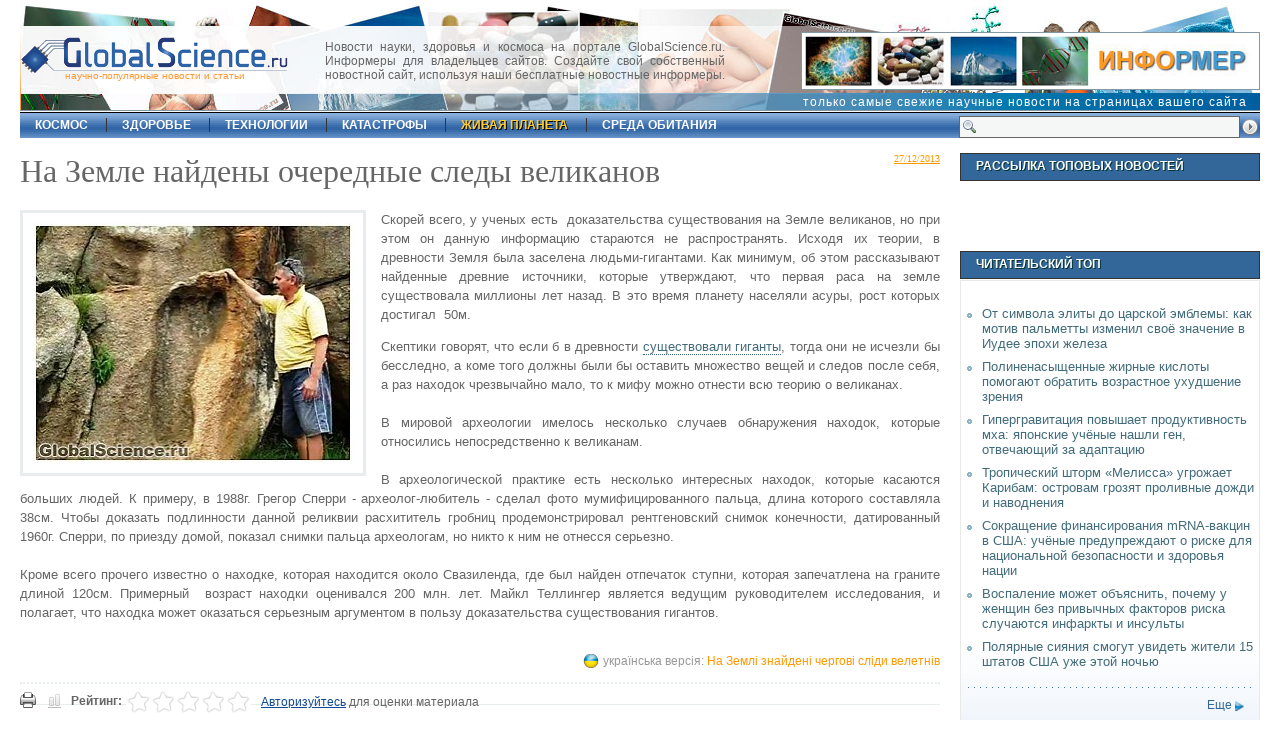

--- FILE ---
content_type: text/html; charset=UTF-8
request_url: https://globalscience.ru/article/read/23120/
body_size: 7227
content:
<!DOCTYPE html PUBLIC "-//W3C//DTD XHTML 1.0 Strict//EN" "https://www.w3.org/TR/xhtml1/DTD/xhtml1-strict.dtd">
<html xmlns="https://www.w3.org/1999/xhtml">
<head>
<title>На Земле найдены очередные следы великанов</title>
<meta http-equiv="Content-Type" content="text/html; charset=utf-8" />
<link type="text/css" rel="stylesheet" href="/css/main.css"  />
<link rel="icon" href="https://globalscience.ru/favicon.ico" type="image/x-icon" />
<link rel="shortcut icon" href="https://globalscience.ru/favicon.ico" type="image/ico" />
<link rel="alternate" type="application/rss+xml" href="https://globalscience.ru/export.rss" title="GlobalScience.ru XML"  />
<script type="text/javascript" src="https://globalscience.ru/js/main.js"></script>
<meta name="description" content="Скорей всего, у ученых есть  доказательства существования на Земле великанов, но при этом он данную информацию стараются не распространять. Исходя их теории, в древности Земля была заселена людьми-гигантами. Как минимум, об этом рассказывают найденные древние источники, которые утверждают, что первая раса на земле существовала миллионы лет назад. В это время планету населяли асуры, рост которых достигал  50м. Скептики говорят, что если б в древности существовали гиганты, тогда они не исчезли бы бесследно" />
<meta name="keywords" content="наука, открытия, новости, На Земле найдены очередные следы великанов" />
<script type="text/javascript" charset="UTF-8">
/* <![CDATA[ */
try { if (undefined == xajax.config) xajax.config = {}; } catch (e) { xajax = {}; xajax.config = {}; };
xajax.config.requestURI = "/article/read/23120/";
xajax.config.statusMessages = false;
xajax.config.waitCursor = true;
xajax.config.version = "xajax 0.5";
xajax.config.legacy = false;
xajax.config.defaultMode = "asynchronous";
xajax.config.defaultMethod = "POST";
/* ]]> */
</script>
<script type="text/javascript" src="https://globalscience.ru/api/xajax/xajax_js/xajax_core.js" charset="UTF-8"></script>
<script type="text/javascript" charset="UTF-8">
/* <![CDATA[ */
window.setTimeout(
 function() {
  var scriptExists = false;
  try { if (xajax.isLoaded) scriptExists = true; }
  catch (e) {}
  if (!scriptExists) {
   alert("Error: the xajax Javascript component could not be included. Perhaps the URL is incorrect?\nURL: https://globalscience.ru/api/xajax/xajax_js/xajax_core.js");
  }
 }, 2000);
/* ]]> */
</script>

<script type='text/javascript' charset='UTF-8'>
/* <![CDATA[ */
xajax_ShowLoginForm = function() { return xajax.request( { xjxfun: 'ShowLoginForm' }, { parameters: arguments } ); };
xajax_CheckLogin = function() { return xajax.request( { xjxfun: 'CheckLogin' }, { parameters: arguments } ); };
xajax_ShowRegisterForm = function() { return xajax.request( { xjxfun: 'ShowRegisterForm' }, { parameters: arguments } ); };
xajax_CheckRegister = function() { return xajax.request( { xjxfun: 'CheckRegister' }, { parameters: arguments } ); };
xajax_ShowReminderForm = function() { return xajax.request( { xjxfun: 'ShowReminderForm' }, { parameters: arguments } ); };
xajax_CheckReminder = function() { return xajax.request( { xjxfun: 'CheckReminder' }, { parameters: arguments } ); };
xajax_AddRead = function() { return xajax.request( { xjxfun: 'AddRead' }, { parameters: arguments } ); };
xajax_ArtRate = function() { return xajax.request( { xjxfun: 'ArtRate' }, { parameters: arguments } ); };
xajax_AddComment = function() { return xajax.request( { xjxfun: 'AddComment' }, { parameters: arguments } ); };
xajax_LoadComments = function() { return xajax.request( { xjxfun: 'LoadComments' }, { parameters: arguments } ); };
xajax_SetCommentAlert = function() { return xajax.request( { xjxfun: 'SetCommentAlert' }, { parameters: arguments } ); };
/* ]]> */
</script>

</head>
<body>



<div id="xmask"></div>
<div id="center_outer"><div id="center_inner"><div id="d-close"><a href="javascript:void(0)" onClick="xajax.$('center_outer').style.display = 'none';xajax.$('xmask').style.display = 'none';" title="Close">&nbsp;&nbsp;</a></div><div id="center_inner_content"></div></div></div>
<div id="shell">
  <div id="top">
    <div id="topdate"></div>
    <div id="logo">
      <div id="slogan"><a href="https://globalscience.ru/">научно-популярные новости и статьи</a></div>
    </div>
    <div class="informer">Новости науки, здоровья и космоса на портале GlobalScience.ru. Информеры для владельцев сайтов. Создайте свой собственный новостной сайт, используя наши бесплатные новостные информеры.</div>
    <div class="ad46860_1"><a href="https://globalscience.ru/informers/"><img src="/images/informer.jpg" alt="Конструктор новостных информеров" title="Конструктор новостных информеров" /></a></div>
    <div class="info_slogan"><a href="https://globalscience.ru/informers/">только самые свежие научные новости на страницах вашего сайта</a></div>    
    <div id="sformtop"><form action="https://globalscience.ru/search" method="post"><input name="submit" type="submit" id="sbuttop" title="Поиск" value=" " alt="Поиск" /><input type="text" name="sterm" id="sinptop"  /></form></div>
  </div>
  <div id="nav">
    <ul>
          <li  id="first" ><a  href="https://globalscience.ru/cat/5/">космос</a></li>
          <li ><a  href="https://globalscience.ru/cat/4/">здоровье</a></li>
          <li ><a  href="https://globalscience.ru/cat/3/">технологии</a></li>
          <li ><a  href="https://globalscience.ru/cat/12/">катастрофы</a></li>
          <li ><a  id="m_act"  href="https://globalscience.ru/cat/6/">живая планета</a></li>
          <li ><a  href="https://globalscience.ru/cat/2/">среда обитания</a></li>
        </ul>
  </div>
  <div id="main">
	<div id="leftcol">



<div id="art">
  <div class="datgrey fright"><span class="undrlnd">27/12/2013</span></div>
  <h1>На Земле найдены очередные следы великанов</h1>
    <div class="fleft"> <img id="art-img" src="https://globalscience.ru/pictures/23120_5307.jpg" alt="На Земле найдены очередные следы великанов" title="На Земле найдены очередные следы великанов" />
    <div id="imdesc">  </div>
  </div>
    <div id="art-body"> <p style="text-align: justify;">Скорей всего, у ученых есть  доказательства существования на Земле великанов, но при этом он данную информацию стараются не распространять. Исходя их теории, в древности Земля была заселена людьми-гигантами. Как минимум, об этом рассказывают найденные древние источники, которые утверждают, что первая раса на земле существовала миллионы лет назад. В это время планету населяли асуры, рост которых достигал  50м.</p>
<p style="text-align: justify;">Скептики говорят, что если б в древности <a href="http://globalscience.ru/article/read/23058/">существовали гиганты</a>, тогда они не исчезли бы бесследно, а коме того должны были бы оставить множество вещей и следов после себя, а раз находок чрезвычайно мало, то к мифу можно отнести всю теорию о великанах.<br /> <br />В мировой археологии имелось несколько случаев обнаружения находок, которые относились непосредственно к великанам.<br /><br />В археологической практике есть несколько интересных находок, которые касаются больших людей. К примеру, в 1988г. Грегор Сперри - археолог-любитель - сделал фото мумифицированного пальца, длина которого составляла 38см. Чтобы доказать подлинности данной реликвии расхититель гробниц продемонстрировал рентгеновский снимок конечности, датированный 1960г. Сперри, по приезду домой, показал снимки пальца археологам, но никто к ним не отнесся серьезно.<br /><br />Кроме всего прочего известно о находке, которая находится около Свазиленда, где был найден отпечаток ступни, которая запечатлена на граните длиной 120см. Примерный  возраст находки оценивался 200 млн. лет. Майкл Теллингер является ведущим руководителем исследования, и полагает, что находка может оказаться серьезным аргументом в пользу доказательства существования гигантов.<br /><br /></p>

  </div><div class="ua">українська версія: <a href="http://globalscience.ru/article/read/ua23120/" >На Землі знайдені чергові сліди велетнів </a></div>
  <div class="clr">&nbsp;</div>
<div style="float:left; margin-top:10px; margin-right:10px;"><a href="https://globalscience.ru/article/print/23120/"><img src="/images/icon_print.gif" width="16" height="16" alt="Печать" title="Печать" /></a></div> 
 <div class="article_tools_2 aright">
    <div id="art-rate">
      <div id="rate_div" style="float:left;"><strong>Рейтинг:</strong>
<ul class="star-rating">
<li class="current-rating" style="width:0%;">&nbsp;</li>
</ul>
<div class="rate-str"> <a href="javascript:void(0);" onclick="xajax_ShowLoginForm();">Авторизуйтесь</a> для оценки материала</div></div>
    </div>
    
	
	
	

    	
	
		
	
	
    </div>
  
  <h3 class="undrlnd fnorm">С этим материалом еще читают:</h3>
  
<div id="cat" class="em08">
        <h2><a href="https://globalscience.ru/article/read/26684/">В одном из Турецких городов обнаружены следы роботов</a></h2>
	<img src="https://globalscience.ru/pictures/small/26684_8917.jpg" class="fleft" />     <div class="artdesc">На площади фригийской долины ученые обнаружили след, оставленный по предположениям, инопланетными существами. В соответствии с предположением российских ученых, след на земле был оставлен летающей тарелкой или тому подобным космическим аппаратом. Ученые из российского института исследований под руководством Алексея Колтыпина, заключили, что следы оставили инопланетные существа, посещавшие нашу планету несколько миллионов</div>
        <div class="clr dividerdot">&nbsp;</div>
            <h2><a href="https://globalscience.ru/article/read/22617/">Ученые обнаружили ископаемые самого древнего обитателя земли</a></h2>
	<img src="https://globalscience.ru/pictures/small/22617_4807.jpg" class="fleft" />     <div class="artdesc">Ископаемые свирепого хищника с огромными длинными клешнями, обнаруженные в осадочных породах в Южной Африке недалеко от Грахамстауна, являются, по мнению ученых, самыми древними ископаемыми наземного животного из всех найденных когда-либо на территории бывшего суперконтинента Гондвана. Окаменелые останки скорпиона возрастом 360 миллионов лет на ферме Ватерлоо были найдены впервые. До сих пор древние следы этих ужасающих членистоногих на земле находили только в Лавразии, северной части бывшей Гондваны.</div>
        <div class="clr dividerdot">&nbsp;</div>
            <h2><a href="https://globalscience.ru/article/read/26503/">Следы человека возрастом более 13 тысяч лет обнаружены в Канаде</a></h2>
	<img src="https://globalscience.ru/pictures/small/26503_8735.jpg" class="fleft" />     <div class="artdesc">До настоящего времени самыми древними следами человека которые были обнаружены специалистами считались отпечатки найденные на территории Северной Америки. В частности ученые нашли их в Мексике. Их возраст согласно предварительным данным оценивался в 11 тысяч лет. Стало известно, что ученые смогли найти древние следы человека возраст которых составляет больше 13 тысяч лет. Они были найдены в районе канадской провинции Британская</div>
          </div>
<div class="clr"></div>
    <div class="dividerdot">&nbsp;</div>
<div>&nbsp;</div>
    <h3 class="undrlnd fnorm">Еще  из  категории<span class="podzag1 ucfirst"> <a href="https://globalscience.ru/cat/6/">живая планета</a></span>:</h3>
    <div>&nbsp;</div>
    <div id="moreart-ul">
      <ul>
                <li><a href="https://globalscience.ru/article/read/28698/">В Египте обнаружен древний «крокодил с длинной мордой», который переписывает эволюцию рептилий</a></li>
                <li><a href="https://globalscience.ru/article/read/28687/">Как животные получают свои «совершенно несовершенные» пятна и полосы</a></li>
                <li><a href="https://globalscience.ru/article/read/28641/">Гипергравитация повышает продуктивность мха: японские учёные нашли ген, отвечающий за адаптацию</a></li>
                <li><a href="https://globalscience.ru/article/read/28634/">Осы, которые умеют «ставить жизнь на паузу»: открытие может помочь замедлить старение у людей</a></li>
                <li><a href="https://globalscience.ru/article/read/28629/">Против Дарвина: ученые обнаружили, что черви «переписали» свою ДНК, чтобы выжить на суше</a></li>
                <li><a href="https://globalscience.ru/article/read/28628/">Зимний морской лёд усиливает способность Южного океана поглощать CO₂</a></li>
                <li><a href="https://globalscience.ru/article/read/28616/">Горбатые киты играют с людьми, пуская кольца пузырей: возможно, это способ общения</a></li>
                <li><a href="https://globalscience.ru/article/read/28598/">Как жили «полярные динозавры»: ученые воссоздали древнюю экосистему Антарктики 120 миллионов лет назад</a></li>
              </ul>
    </div>
    <div class="dividerdot">&nbsp;</div>
    <div>&nbsp;</div>
    <div class="capt1">
      <h3 class="h3capt">Последние комментарии</h3>
    </div>
    <div>&nbsp;</div>
    <div class="comments" id="comments_div" >       <h2 class="undrlnd fs12 acenter">Комментариев нет. Будьте первым!</h2>
       </div>
    <div id="comment_form"><div class=" acenter">Пожалуйста, <a href="javascript:void(0);" onclick="xajax_ShowLoginForm();">авторизуйтесь</a>, чтобы иметь возможность оставлять комментарии.</div> </div>
    <div>&nbsp;</div>
    <div class="dividerdot">&nbsp;</div>
    <div>&nbsp;</div>
     </div>
</div>
<div id="rightcol"> 
	<div class="capt1">
  <h3 class="h3capt">Рассылка топовых новостей</h3>
</div>  <div class="clr">&nbsp;</div>
	  <div class="clr">&nbsp;</div>  
	
    <br /><br />


  <div class="clr">&nbsp;</div>  
  
  <div class="capt1">
  <h3 class="h3capt">Читательский топ</h3>
</div>
<div class="rc-cont">
  <ul>
    <li><a href="https://globalscience.ru/article/read/28647/"> От символа элиты до царской эмблемы: как мотив пальметты изменил своё значение в Иудее эпохи железа</a></li>
    <li><a href="https://globalscience.ru/article/read/28663/"> Полиненасыщенные жирные кислоты помогают обратить возрастное ухудшение зрения</a></li>
    <li><a href="https://globalscience.ru/article/read/28641/"> Гипергравитация повышает продуктивность мха: японские учёные нашли ген, отвечающий за адаптацию</a></li>
    <li><a href="https://globalscience.ru/article/read/28679/"> Тропический шторм «Мелисса» угрожает Карибам: островам грозят проливные дожди и наводнения</a></li>
    <li><a href="https://globalscience.ru/article/read/28638/"> Сокращение финансирования mRNA-вакцин в США: учёные предупреждают о риске для национальной безопасности и здоровья нации</a></li>
    <li><a href="https://globalscience.ru/article/read/28643/"> Воспаление может объяснить, почему у женщин без привычных факторов риска случаются инфаркты и инсульты</a></li>
    <li><a href="https://globalscience.ru/article/read/28692/"> Полярные сияния смогут увидеть жители 15 штатов США уже этой ночью</a></li>
  </ul>
  <div class="clr"></div>
  <div class="dividerdot">&nbsp;</div>
	<div class="more-right"><a href="https://globalscience.ru/most_read">Еще</a></div>
  <div class="clr"></div>
</div>  <div class="clr">&nbsp;</div>
   
   </div>
<script type="text/javascript">
	xajax_AddRead('23120');
	</script>  </div>
  <div class="clr">&nbsp;</div>
  <div id="bottom">
  <p><a href="https://globalscience.ru/">Главная</a> |  
         <a class="ucfirst" href="https://globalscience.ru/cat/5/">космос</a> |           <a class="ucfirst" href="https://globalscience.ru/cat/4/">здоровье</a> |           <a class="ucfirst" href="https://globalscience.ru/cat/3/">технологии</a> |           <a class="ucfirst" href="https://globalscience.ru/cat/12/">катастрофы</a> |           <a class="ucfirst" href="https://globalscience.ru/cat/6/">живая планета</a> |           <a class="ucfirst" href="https://globalscience.ru/cat/2/">среда обитания</a>     | <a href="https://globalscience.ru/most_read">Читательский ТОП</a> | <a href="https://globalscience.ru/cat/9/">Это интересно</a> | <a href="https://globalscience.ru/cat/10/">Строительные технологии</a></p>
    <p><a href="https://globalscience.ru/export.rss" class="a-rss">RSS</a> | <a href="https://globalscience.ru/feedback/">Обратная связь</a> | <a href="https://globalscience.ru/informers/">Информеры</a> | <a href="https://globalscience.ru/about/">О сайте</a> | <a href="https://globalscience.ru/subscription/">E-mail рассылка</a> | <a href="https://globalscience.ru/enablejs/">Как включить JavaScript</a> | <a href="https://globalscience.ru/cat/7/">Полезно знать</a> | <a href="https://globalscience.ru/cat/11/">Заметки домоседам</a> | <a href="/socials.html">Социальные сети</a></p>
</div>
  <p style="text-align:center;"> &copy; 2007-2026 GlobalScience.ru<br />
При полном или частичном использовании материалов прямая гиперссылка на <a href="https://globalscience.ru/">GlobalScience.ru</a> обязательна</p>
</div>
<div align="center"><div class="counters">

<noindex>
<a href="https://yandex.ru/cy?base=0&amp;host=globalscience.ru"><img src="https://www.yandex.ru/cycounter?globalscience.ru" width="88" height="31" alt="" border="0" /></a>

<!-- Yandex.Metrika counter -->
<script type="text/javascript" >
   (function(m,e,t,r,i,k,a){m[i]=m[i]||function(){(m[i].a=m[i].a||[]).push(arguments)};
   m[i].l=1*new Date();
   for (var j = 0; j < document.scripts.length; j++) {if (document.scripts[j].src === r) { return; }}
   k=e.createElement(t),a=e.getElementsByTagName(t)[0],k.async=1,k.src=r,a.parentNode.insertBefore(k,a)})
   (window, document, "script", "https://mc.yandex.ru/metrika/tag.js", "ym");

   ym(64526389, "init", {
        clickmap:true,
        trackLinks:true,
        accurateTrackBounce:true
   });
</script>
<noscript><div><img src="https://mc.yandex.ru/watch/64526389" style="position:absolute; left:-9999px;" alt="" /></div></noscript>
<!-- /Yandex.Metrika counter -->

<!--LiveInternet counter--><script type="text/javascript">new Image().src = "//counter.yadro.ru/hit?r" + escape(document.referrer) + ((typeof(screen)=="undefined")?"" : 

";s"+screen.width+"*"+screen.height+"*" + (screen.colorDepth?screen.colorDepth:screen.pixelDepth)) + ";u"+escape(document.URL) +  ";" 

+Math.random();</script><!--/LiveInternet-->




</noindex>


</div></div>
<script type="text/javascript">
	obj_xmask=document.getElementById('xmask');
	obj_xmask.style.width=(x_width+100)+'px';
	obj_xmask.style.height=(y_height+100)+'px';
	obj_xmask.style.marginLeft=-100+'px';
	obj_xmask.style.marginTop=-100+'px';
</script>
</body>
</html>

--- FILE ---
content_type: application/javascript
request_url: https://globalscience.ru/js/main.js
body_size: 3253
content:
if( self.innerHeight ) {
		x_width = self.innerWidth;
		y_height = self.innerHeight;
} else if( document.documentElement && document.documentElement.clientHeight ) {
		x_width = document.documentElement.clientWidth;
		y_height = document.documentElement.clientHeight;
} else if( document.body ) {
		x_width = document.body.clientWidth;
		y_height = document.body.clientHeight;
}
x_width = x_width*2;
y_height = y_height*2;
	
	
function CenterDiv(divid, Xwidth, Yheight) {

	var scrolledX, scrolledY;

	if( self.pageYOffset ) {
		scrolledX = self.pageXOffset;
		scrolledY = self.pageYOffset;
	} else if( document.documentElement && document.documentElement.scrollTop ) {
		scrolledX = document.documentElement.scrollLeft;
		scrolledY = document.documentElement.scrollTop;
	} else if( document.body ) {
		scrolledX = document.body.scrollLeft;
		scrolledY = document.body.scrollTop;
	}


	var centerX, centerY;

	if( self.innerHeight ) {
		centerX = self.innerWidth;
		centerY = self.innerHeight;
	} else if( document.documentElement && document.documentElement.clientHeight ) {
		centerX = document.documentElement.clientWidth;
		centerY = document.documentElement.clientHeight;
	} else if( document.body ) {
		centerX = document.body.clientWidth;
		centerY = document.body.clientHeight;
	}


	var o=document.getElementById(divid);
	var r=o.style;
	
	var leftOffset = scrolledX + (centerX - Xwidth) / 2;
	var topOffset = scrolledY + (centerY - Yheight) / 2;

	r.position='absolute';
	r.top = topOffset + 'px';
	r.left = leftOffset + 'px';
	r.display = "block";
	
} 

function ShowLoading(divid, str_loading){
	var ob=document.getElementById(divid);
	ob.innerHTML='<div class="acenter"> <img src="/images/loader.gif" width="16" height="11" alt="" /><br />'+str_loading+'</div>';
}


function show_hide_block(a) {
	obj=document.getElementById(a);
	if (obj.style.display=='none') {
		obj.style.display='block';
	}else{
		obj.style.display='none';
		}
}

function invertAllcheckbox(group){
	for(var i = 0;i <group.length;i++){
		group[i].checked = group[i].checked ? false : true;
	}
}

function doSlide(id){
	timeToSlide = 25; // in milliseconds
	obj = document.getElementById(id);
	if(obj.style.display == "none"){ // si c hidden on fait le slide
		obj.style.visibility = "hidden";
		obj.style.display = "block";
		height = obj.offsetHeight;
		obj.style.height="0px";
		/*obj.style.visibility = "visible";*/
		pxPerLoop = height/timeToSlide;
		slide(obj,0,height,pxPerLoop,'down');
	} else {
		height = obj.offsetHeight;
		pxPerLoop = height/timeToSlide;
		slide(obj,height,height,pxPerLoop,'up');
	}
}

function slide(obj,offset,full,px,direction){
	if(direction == 'down'){
		if(offset < full){
			obj.style.height = offset+"px";
			offset=offset+px;
			setTimeout((function(){slide(obj,offset,full,px,'down');}),1);
		} else {
			obj.style.height = "auto"; //Can be usefull in updated divs otherwise
			obj.style.visibility = "visible";
			//just use full+"px"
		}
	}else if(direction == 'up'){
		if(offset > 5){
			obj.style.visibility = "hidden";
			obj.style.height = offset+"px";
			offset=offset-px;
			setTimeout((function(){slide(obj,offset,full,px,'up');}),1);
		} else {
			obj.style.display = "none";
			obj.style.height = height+"px";
		}
	}
}